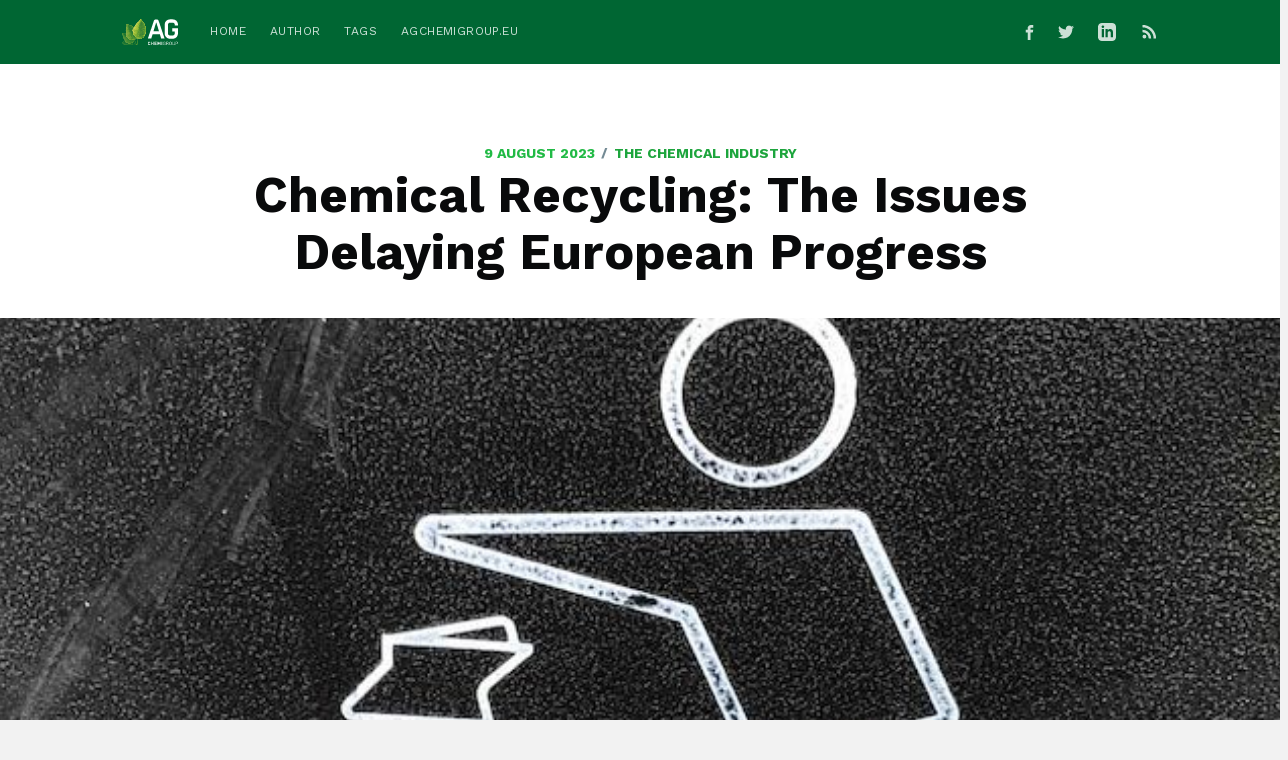

--- FILE ---
content_type: text/html; charset=utf-8
request_url: https://blog.agchemigroup.eu/chemical-recycling-the-issues-delaying-european-progress/
body_size: 10990
content:
<!DOCTYPE html>

    <html lang="en">

  <head>

    <meta charset="utf-8" />
    <meta http-equiv="X-UA-Compatible" content="IE=edge" />

    <title>Chemical Recycling: The Issues Delaying European Progress</title>
    <meta name="HandheldFriendly" content="True" />
    <meta name="viewport" content="width=device-width, initial-scale=1.0" />

    <link rel="stylesheet" type="text/css" href="/assets/ui/semantic.css?v=ead4400629" />
    <link rel="stylesheet" type="text/css" href="/assets/built/screen.css?v=ead4400629" />

    <script src="https://platform.linkedin.com/in.js" type="text/javascript">lang: en_US</script>

    <meta name="description" content="While the future of numerous recycling projects remains uncertain, the environmental need for action grows." />
    <link rel="shortcut icon" href="/favicon.png" type="image/png" />
    <link rel="canonical" href="https://blog.agchemigroup.eu/chemical-recycling-the-issues-delaying-european-progress/" />
    <meta name="referrer" content="no-referrer-when-downgrade" />
    <link rel="amphtml" href="https://blog.agchemigroup.eu/chemical-recycling-the-issues-delaying-european-progress/amp/" />
    
    <meta property="og:site_name" content="AG CHEMI GROUP Blog" />
    <meta property="og:type" content="article" />
    <meta property="og:title" content="Chemical Recycling: The Issues Delaying European Progress" />
    <meta property="og:description" content="While the future of numerous recycling projects remains uncertain, the environmental need for action grows." />
    <meta property="og:url" content="https://blog.agchemigroup.eu/chemical-recycling-the-issues-delaying-european-progress/" />
    <meta property="og:image" content="https://blog.agchemigroup.eu/content/images/2023/08/Chemical-Recycling-The-Issues-Delaying-European-Progress-PIC-A.jpg" />
    <meta property="article:published_time" content="2023-08-09T09:04:38.000Z" />
    <meta property="article:modified_time" content="2023-08-09T09:04:38.000Z" />
    <meta property="article:tag" content="The Chemical Industry" />
    <meta property="article:tag" content="Raw Materials" />
    <meta property="article:tag" content="en" />
    
    <meta property="article:publisher" content="https://www.facebook.com/AGchemigroup" />
    <meta name="twitter:card" content="summary_large_image" />
    <meta name="twitter:title" content="Chemical Recycling: The Issues Delaying European Progress" />
    <meta name="twitter:description" content="While the future of numerous recycling projects remains uncertain, the environmental need for action grows." />
    <meta name="twitter:url" content="https://blog.agchemigroup.eu/chemical-recycling-the-issues-delaying-european-progress/" />
    <meta name="twitter:image" content="https://blog.agchemigroup.eu/content/images/2023/08/Chemical-Recycling-The-Issues-Delaying-European-Progress-PIC-A.jpg" />
    <meta name="twitter:label1" content="Written by" />
    <meta name="twitter:data1" content="Simon Hilton" />
    <meta name="twitter:label2" content="Filed under" />
    <meta name="twitter:data2" content="The Chemical Industry, Raw Materials, en" />
    <meta name="twitter:site" content="@AGchemigroup" />
    <meta property="og:image:width" content="640" />
    <meta property="og:image:height" content="480" />
    
    <script type="application/ld+json">
{
    "@context": "https://schema.org",
    "@type": "Article",
    "publisher": {
        "@type": "Organization",
        "name": "AG CHEMI GROUP Blog",
        "logo": "https://blog.agchemigroup.eu/content/images/2019/01/ag-chemi-group-bright.svg"
    },
    "author": {
        "@type": "Person",
        "name": "Simon Hilton",
        "image": {
            "@type": "ImageObject",
            "url": "https://blog.agchemigroup.eu/content/images/2019/06/Simon-Hilton.jpg",
            "width": 600,
            "height": 600
        },
        "url": "https://blog.agchemigroup.eu/author/simon/",
        "sameAs": [
            "https://www.linkedin.com/in/simon-hilton-69a89298/"
        ]
    },
    "headline": "Chemical Recycling: The Issues Delaying European Progress",
    "url": "https://blog.agchemigroup.eu/chemical-recycling-the-issues-delaying-european-progress/",
    "datePublished": "2023-08-09T09:04:38.000Z",
    "dateModified": "2023-08-09T09:04:38.000Z",
    "image": {
        "@type": "ImageObject",
        "url": "https://blog.agchemigroup.eu/content/images/2023/08/Chemical-Recycling-The-Issues-Delaying-European-Progress-PIC-A.jpg",
        "width": 640,
        "height": 480
    },
    "keywords": "The Chemical Industry, Raw Materials, en",
    "description": "While the future of numerous recycling projects remains uncertain, the environmental need for action grows.",
    "mainEntityOfPage": {
        "@type": "WebPage",
        "@id": "https://blog.agchemigroup.eu/"
    }
}
    </script>

    <script src="/public/ghost-sdk.min.js?v=ead4400629"></script>
<script>
ghost.init({
	clientId: "ghost-frontend",
	clientSecret: "285e05194eeb"
});
</script>
    <meta name="generator" content="Ghost 2.4" />
    <link rel="alternate" type="application/rss+xml" title="AG CHEMI GROUP Blog" href="https://blog.agchemigroup.eu/rss/" />

    <!-- Google Tag Manager -->
<script>(function(w,d,s,l,i){w[l]=w[l]||[];w[l].push({'gtm.start':
            new Date().getTime(),event:'gtm.js'});var f=d.getElementsByTagName(s)[0],
        j=d.createElement(s),dl=l!='dataLayer'?'&l='+l:'';j.async=true;j.src=
        'https://www.googletagmanager.com/gtm.js?id='+i+dl;f.parentNode.insertBefore(j,f);
})(window,document,'script','dataLayer','GTM-56HFC84');</script>
<!-- End Google Tag Manager -->
  </head>
  <body class="post-template tag-the-chemical-industry tag-raw-materials tag-en">

    <div class="site-wrapper">

      

<header class="site-header outer">
    <div class="inner">
        <nav class="site-nav">
    <div class="site-nav-left">
                <a class="site-nav-logo" href="https://blog.agchemigroup.eu"><img src="/content/images/2019/01/ag-chemi-group-bright.svg" alt="AG CHEMI GROUP Blog" /></a>
            <ul class="nav" role="menu">
    <li class="nav-home" role="menuitem"><a href="https://blog.agchemigroup.eu/">Home</a></li>
    <li class="nav-author" role="menuitem"><a href="https://blog.agchemigroup.eu/author/simon/">Author</a></li>
    <li class="nav-tags" role="menuitem"><a href="https://blog.agchemigroup.eu/tags/">Tags</a></li>
    <li class="nav-agchemigroupeu" role="menuitem"><a href="https://www.agchemigroup.eu">agchemigroup.eu</a></li>
</ul>

    </div>
    <div class="site-nav-right">
        <div class="social-links">
                <a class="social-link social-link-fb" href="https://www.facebook.com/AGchemigroup" title="Facebook" target="_blank" rel="noopener"><svg xmlns="http://www.w3.org/2000/svg" viewBox="0 0 32 32"><path d="M19 6h5V0h-5c-3.86 0-7 3.14-7 7v3H8v6h4v16h6V16h5l1-6h-6V7c0-.542.458-1 1-1z"/></svg>
</a>
                <a class="social-link social-link-tw" href="https://twitter.com/AGchemigroup" title="Twitter" target="_blank" rel="noopener"><svg xmlns="http://www.w3.org/2000/svg" viewBox="0 0 32 32"><path d="M30.063 7.313c-.813 1.125-1.75 2.125-2.875 2.938v.75c0 1.563-.188 3.125-.688 4.625a15.088 15.088 0 0 1-2.063 4.438c-.875 1.438-2 2.688-3.25 3.813a15.015 15.015 0 0 1-4.625 2.563c-1.813.688-3.75 1-5.75 1-3.25 0-6.188-.875-8.875-2.625.438.063.875.125 1.375.125 2.688 0 5.063-.875 7.188-2.5-1.25 0-2.375-.375-3.375-1.125s-1.688-1.688-2.063-2.875c.438.063.813.125 1.125.125.5 0 1-.063 1.5-.25-1.313-.25-2.438-.938-3.313-1.938a5.673 5.673 0 0 1-1.313-3.688v-.063c.813.438 1.688.688 2.625.688a5.228 5.228 0 0 1-1.875-2c-.5-.875-.688-1.813-.688-2.75 0-1.063.25-2.063.75-2.938 1.438 1.75 3.188 3.188 5.25 4.25s4.313 1.688 6.688 1.813a5.579 5.579 0 0 1 1.5-5.438c1.125-1.125 2.5-1.688 4.125-1.688s3.063.625 4.188 1.813a11.48 11.48 0 0 0 3.688-1.375c-.438 1.375-1.313 2.438-2.563 3.188 1.125-.125 2.188-.438 3.313-.875z"/></svg>
</a>
            <a class="social-link social-link-li" href="https://www.linkedin.com/company/ag-chemigroup" title="LinkedIn" target="_blank" rel="noopener"><svg xmlns="http://www.w3.org/2000/svg" width="24" height="24" viewBox="0 0 24 24"><path d="M19 0h-14c-2.761 0-5 2.239-5 5v14c0 2.761 2.239 5 5 5h14c2.762 0 5-2.239 5-5v-14c0-2.761-2.238-5-5-5zm-11 19h-3v-11h3v11zm-1.5-12.268c-.966 0-1.75-.79-1.75-1.764s.784-1.764 1.75-1.764 1.75.79 1.75 1.764-.783 1.764-1.75 1.764zm13.5 12.268h-3v-5.604c0-3.368-4-3.113-4 0v5.604h-3v-11h3v1.765c1.396-2.586 7-2.777 7 2.476v6.759z"/></svg>
</a>
        </div>
            <a class="rss-button" href="https://feedly.com/i/subscription/feed/https://blog.agchemigroup.eu/rss/" title="RSS" target="_blank" rel="noopener"><svg xmlns="http://www.w3.org/2000/svg" viewBox="0 0 24 24"><circle cx="6.18" cy="17.82" r="2.18"/><path d="M4 4.44v2.83c7.03 0 12.73 5.7 12.73 12.73h2.83c0-8.59-6.97-15.56-15.56-15.56zm0 5.66v2.83c3.9 0 7.07 3.17 7.07 7.07h2.83c0-5.47-4.43-9.9-9.9-9.9z"/></svg>
</a>
    </div>
</nav>
    </div>
</header>


    <main id="site-main" class="site-main outer">
        <div class="inner">

            <article class="post-full post tag-the-chemical-industry tag-raw-materials tag-en ">

                <header class="post-full-header">
                    <section class="post-full-meta">
                        <time class="post-full-meta-date" datetime="2023-08-09">9 August 2023</time>
                            <span class="date-divider">/</span> <a href="/tag/the-chemical-industry/">The Chemical Industry</a>
                    </section>
                    <h1 class="post-full-title">Chemical Recycling: The Issues Delaying European Progress</h1>
                </header>

                    <figure class="post-full-image" style="background-image: url(/content/images/2023/08/Chemical-Recycling-The-Issues-Delaying-European-Progress-PIC-A.jpg)">
                    </figure>

                <section class="post-full-content">
                    <div class="post-content">
                        <p>With the EU’s Green Deal and its established target of zero net emissions of greenhouse gases by 2050, Europe’s ambitions to be the most environmentally friendly continent seem well placed. </p><p>But are the ideals of <strong>reduce, reuse, recycle </strong>really being adhered to? For when it comes to <strong>plastic waste</strong>, isn’t the EU just as bad as everyone else?</p><p>Certainly, data on the subject is not very promising, with <strong>European plastics manufacturers and recyclers</strong> clearly having their work cut out. According to <a href="https://cefic.org/5-things-that-need-to-happen-now-for-chemical-recycling-to-contribute-to-eu-circular-economy/">Cefic</a>, the <strong>European Chemical Industry Council</strong>, “In Europe, about 30 million tonnes of <strong>plastic waste</strong> is collected every year. Still, 84% of that does not find its way back into new products, as most of it is incinerated, exported or sent to landfill.” </p><figure class="kg-card kg-image-card"><img src="/content/images/2023/08/Chemical-Recycling-The-Issues-Delaying-European-Progress-PIC-B.jpg" class="kg-image"></figure><p>This is despite a recent EU Joint Research Centre <a href="https://www.icis.com/explore/resources/europe-chemical-recycling-market-content/?parent_post_id=27383">report stating</a> that, “<strong>Recycling (mechanical, physical or chemical) </strong>is preferable to energy recovery in all pathways analysed, notably for <strong>mixed polyolefin waste</strong> currently not mechanically recycled, because the environmental savings from energy recovery are not sufficient to compensate for the environmental impacts from waste incineration and the related CO2 emissions.”</p><p>With this fact established, EU legislators recently issued the <strong>Packaging and Packaging Waste Regulation (PPWR) proposal</strong>, and the<strong> chemical industry</strong> has made positive noises over its desire to recycle more. A recent statement signed by more than 60 industry associations representing the <strong>European packaging value chain </strong>acknowledges <strong>the benefits of recycling plastics </strong>and the environmental need to do so.</p><p>Consequently, <strong>chemical recycling</strong> has been gaining substantial momentum globally not only with increasing amounts of investment, but also with larger standalone capacity sizes being announced. For example, earlier <strong>recycling projects</strong> used to report capacity of less than 50,000 tonnes/year, but now newer <strong>European pyrolysis centres</strong> are more likely to have in excess of 100,000 tonnes/year. </p><figure class="kg-card kg-image-card"><img src="/content/images/2023/08/Chemical-Recycling-The-Issues-Delaying-European-Progress-PIC-C.jpg" class="kg-image"></figure><h2 id="legislative-and-macro-economic-issues">Legislative and Macro-economic Issues</h2><p>However, macro-economic conditions are no longer very favourable for<strong> investing in plastic recycling</strong>. Higher interest rates, increased production costs, and environmental regulatory delays are all creating issues for fund-raising. </p><p>Over the past twelve months, the rising cost of energy has also <strong>inhibited chemical recycling investors</strong>. As Mark Victory, a <strong>plastics recycling specialist </strong>noted in a recent interview with the <a href="https://interplasinsights.com/plastic-industry-insights/k-2022-europe-chemical-recycling-investment-continues-but-wa/">journal InterPlas</a>, “Even for<strong> pyrolysis</strong> [facilities – who unlike <strong>PET recyclers</strong> can generate some of their own power], electricity costs remain a potential challenge – depending on set-up – and particularly in the initial months of operation when throughput is limited. Some players have speculated that this could also lead to delays in plant start-ups, as players await more favourable energy costs.”</p><figure class="kg-card kg-image-card"><img src="/content/images/2023/08/Chemical-Recycling-The-Issues-Delaying-European-Progress-PIC-D.jpg" class="kg-image"></figure><p>Like all <strong>major industrial chemical projects</strong>, the success of any <strong>plastic recycling facility </strong>is also subject to a large degree of speculation and market uncertainty. </p><p>“Overall transparency within the industry remains limited,” notes a recent <a href="https://www.amiplastics.com/market-intelligence/market-report/chemical-recycling-global-status?_cldee=9VMRspZ5ZFxzbuFFl4lvRQhgDcoO00EMm0sqypgLNO_qvtXrLM88L9Eq67ya3HbXv0ojowVetUfX7trapoXoLw&amp;recipientid=contact-09282b9e363de711810b5065f38b9531-bbb4a595e816494c8d981a8215d627f7&amp;utm_source=ClickDimensions&amp;utm_medium=email&amp;utm_campaign=221102_M320_Em_RpL_Cons_UK_Prospect_Opportunities_PR&amp;esid=ba214cb2-1c55-ed11-bba2-6045bd8c4023">AmiPlastics report</a>. “This is partly caused by the presence of a large number of concept stage and pilot-scale operations, but also by the fact that, in many cases, an analysis of future processing capacities and outputs has to rely on company announcements and plans which are subject to change based on wider market and legislative developments.”</p><figure class="kg-card kg-image-card"><img src="/content/images/2023/08/Chemical-Recycling-The-Issues-Delaying-European-Progress-PIC-E.jpg" class="kg-image"></figure><h2 id="feedstock-issues">Feedstock Issues</h2><p>Despite the growing pile of <strong>plastic waste in Europe</strong>, <strong>access to feedstock</strong> still remains an issue in the <strong>European plastic recycling sector</strong>.</p><p>While <strong>chemical recyclers</strong> can employ waste types that are normally not mechanically recyclable, this does not mean they can use any waste.</p><p>As a recent <a href="https://www.icis.com/explore/resources/europe-chemical-recycling-market-content/?parent_post_id=27383">ICIS report explains</a>, “<strong>Pyrolysis</strong> – currently the dominant form of <strong>chemical recycling in Europe</strong> – typically requires the minimisation of chlorine content due to its corrosive effect, the removal of <strong>polyethylene terephthalate (PET)</strong> because it oxygenates the process and <strong>does not depolymerise using pyrolysis</strong>, and the avoidance of <strong>nylon and flame retardants</strong>.” </p><p>This is having an impact on <strong>chemical recyclers ability to source feedstock</strong>, as shortages of <strong>mixed polyolefin bales</strong> can force them to use <strong>high-plastic content grades of refuse derived fuel (RDF)</strong>, often at a higher cost. If this situation continues, then industry insiders fear that there will be a disconnect between the growing number of <strong>recycling projects planned</strong> and the <strong>availability of quality feedstock for pyrolysis</strong>.</p><p>All of which is having a real impact on the health of <strong>chemical recycling businesses</strong>.</p><figure class="kg-card kg-image-card"><img src="/content/images/2023/08/Chemical-Recycling-The-Issues-Delaying-European-Progress-PIC-F.jpg" class="kg-image"></figure><h2 id="plastic-recycling-case-study">Plastic Recycling Case Study</h2><p><a href="https://recyclingtechnologies.co.uk/">Recycling Technologies</a>, <strong>a start-up in chemical recycling</strong> with a number of well-known partners, ceased operating its <strong>UK chemical recycling pre-commercial plant</strong> in September 2022 as a result of its inability to raise money for operations or find funding for technical development. The business has been placed into administration.</p><p>In the same vein, <a href="https://www.quantafuel.com/">Quantafuel</a>’s situation can be seen as an <strong>example of the financial stresses chemical recyclers </strong>must live through. While the company is in seemingly good health, with several projects online and a proposed takeover of UK waste management company Viridor, it still reported a financing need in Q2 2023 of $70 million with its cash reserves falling 50% in just over a year. </p><p>This liquidity shortfall was caused by “near-term project financing commitments and the lack of positive cash flow from projects, driven by <strong>high energy and feedstock prices</strong>.” </p><p>At the same time, a proposed 100,000 tonnes/year capacity plant to be built at a cost of $140 million, had to be downsized to 80,000 tonnes/year. This decision was made as a feasibility study put the cost for even the smaller, new plant at between $200m-$250m.</p><p>These two cases are just part of an industry-wide issue, highlighted in the <a href="https://www.icis.com/explore/resources/europe-chemical-recycling-market-content/?parent_post_id=27383">ICIS report</a> which estimated that legislative hold ups and operational cost increases could (in a worst-case scenario) put at risk the final investment decision into more than 2m tonnes/year capacity. </p><figure class="kg-card kg-image-card"><img src="/content/images/2023/08/Chemical-Recycling-The-Issues-Delaying-European-Progress-PIC-G.jpg" class="kg-image"></figure><p>“It is yet to be seen,” says <a href="https://www.linkedin.com/in/carolina-perujo-holland-97548980/">Carolina Holland, a plastic recycling analyst</a>, “whether the project variability seen in Europe can serve as an indication of <strong>a larger upcoming storm for the chemical recycling industry</strong> or whether these are simply market volatility consequences typical for the organic growth of a nascent industry. One thing although is clear: risk mitigation strategies and agility are required to navigate this uncertain macro-environment.”</p><p>The <strong>chemical recycling industry</strong> is never simple. It requires a smooth blend of legislative support, a good macro-economic outlook, <strong>sufficient feedstock</strong>, and consistent investment. As the repercussions from the pandemic and the Ukraine war linger on with high energy prices and labour shortages, the challenges for the sector continue to mount up.</p><figure class="kg-card kg-image-card"><img src="/content/images/2023/08/Chemical-Recycling-The-Issues-Delaying-European-Progress-PIC-H.jpg" class="kg-image"></figure><p>It is an issue reiterated by <strong>Plastics Europe</strong>’s managing director, <a href="https://www.chemanager-online.com/en/news/eu-plastics-sector-seeks-chemical-recycling-clarity">Virginia Janssens</a>, who explain that, “… the window of opportunity is in danger of closing as the process of securing financing, obtaining permits, <strong>building and commissioning new plants</strong> can take several years.”</p><p>So even as the political, public, and <strong>chemical industry support</strong> for increased <strong>chemical recycling</strong> remains strong, the future of numerous recycling projects remains uncertain. All while the environmental need for action grows.</p><hr><p>If you would like to read more on this subject, try: <strong><a href="https://blog.agchemigroup.eu/governments-are-rethinking-chemical-industry-policy/">Governments are Rethinking Chemical Industry Policy</a>, </strong><a href="https://blog.agchemigroup.eu/can-europes-chemical-industry-go-circular/"><strong>Can Europe’s Chemical Industry Go Circular?</strong></a>,<strong> </strong>or <strong><a href="https://blog.agchemigroup.eu/ethical-and-sustainable-raw-materials-from-supply-or-purchasing/">Ethical and Sustainable Raw Materials: From Supply or Purchasing?</a></strong></p><hr><p>Photo credit: <a href="https://unsplash.com/photos/UKs_rzIYE6M">Nareeta Martin on Unsplash</a>, <a href="https://unsplash.com/photos/OTDyDgPoJ_0">Jonathan Chng</a>, <a href="https://unsplash.com/photos/BT8ilHR95s4">Nareeta Martin</a>, <a href="https://unsplash.com/photos/YzSZN3qvHeo">Gary Chan</a>, <a href="https://pixabay.com/photos/contamination-water-pollution-lake-4286704/">yogendras31 on Pixabay</a>, <a href="https://www.freepik.com/free-vector/garbage-waste-recycling-isometric-flowchart-composition-with-isolated-pictogram-icons-sorting-images_7200908.htm">Macrovector on Freepik</a>, &amp; <a href="https://www.freepik.com/free-photo/technologist-controlling-machine-production-plant_11450690.htm">Alexandclarlittlwolf</a></p>
                    </div>
                </section>


                <footer class="post-full-footer">


                        
<section class="author-card">
        <img class="author-profile-image" src="/content/images/2019/06/Simon-Hilton.jpg" alt="Simon Hilton" />
    <section class="author-card-content">
        <h4 class="author-card-name"><a href="/author/simon/">Simon Hilton</a></h4>
            <p>Read <a href="/author/simon/">more posts</a> by this author.</p>
    </section>
</section>
<div class="post-full-footer-right">
    <a class="author-card-button" href="/author/simon/">Read More</a>
</div>


                </footer>


            </article>

        </div>
    </main>

    <aside class="read-next outer">
        <div class="inner">
            <div class="read-next-feed">
                            <article class="read-next-card"
                                     style="background-image: url(/content/images/2019/01/the-chemical-industry.jpg)"
                            >
                                <header class="read-next-card-header">
                                    <small class="read-next-card-header-sitetitle">&mdash; AG CHEMI GROUP Blog&mdash;
                                    </small>
                                        <h3 class="read-next-card-header-title"><a href="/tag/the-chemical-industry/">The Chemical Industry</a></h3>
                                </header>
                                <div class="read-next-divider"><svg xmlns="http://www.w3.org/2000/svg" viewBox="0 0 24 24"><path d="M13 14.5s2 3 5 3 5.5-2.463 5.5-5.5S21 6.5 18 6.5c-5 0-7 11-12 11C2.962 17.5.5 15.037.5 12S3 6.5 6 6.5s4.5 3.5 4.5 3.5"/></svg>
</div>
                                <div class="read-next-card-content">
                                    <ul>
                                            <li><a href="/novel-process-uses-animal-manure-as-a-source-of-chemical-feedstock/">Novel Process Uses Animal Manure as a Source of Chemical Feedstock</a></li>
                                            <li><a href="/4-ways-that-ai-is-powering-a-more-sustainable-chemical-industry/">4 Ways that AI is Powering a More Sustainable Chemical Industry</a></li>
                                            <li><a href="/when-the-petrochemical-sectors-green-dream-meets-harsh-reality/">When the Petrochemical Sector’s Green Dream Meets Harsh Reality</a></li>
                                    </ul>
                                </div>
                                <footer class="read-next-card-footer">
                                    <a href="/tag/the-chemical-industry/">See all 280 posts →</a>
                                </footer>
                            </article>

                    <article class="post-card post tag-the-chemical-industry tag-en">
        <a class="post-card-image-link" href="/how-the-industrial-chemical-sector-is-achieving-shock-resistance/">
            <div class="post-card-image" style="background-image: url(/content/images/2023/08/How-the-Industrial-Chemical-Sector-is-Achieving-Shock-Resistance-PIC-A.jpg)"></div>
        </a>
    <div class="post-card-content">
        <a class="post-card-content-link" href="/how-the-industrial-chemical-sector-is-achieving-shock-resistance/">
            <header class="post-card-header">
                    <span class="post-card-tags">The Chemical Industry</span>
                <h2 class="post-card-title">How the Industrial Chemical Sector is Achieving Shock Resistance</h2>
            </header>
            <section class="post-card-excerpt">
                <p>Recent disruptions have forcing chemical companies into a rethink of how they source raw materials.</p>
            </section>
        </a>
        <footer class="post-card-meta">

            <ul class="author-list">
                <li class="author-list-item">

                    <div class="author-name-tooltip">
                        Simon Hilton
                    </div>

                        <a href="/author/simon/" class="static-avatar"><img class="author-profile-image" src="/content/images/2019/06/Simon-Hilton.jpg" alt="Simon Hilton" /></a>
                </li>
            </ul>

            <span class="reading-time">4 min read</span>

        </footer>
    </div>
</article>

                    <article class="post-card post tag-the-chemical-industry tag-en">
        <a class="post-card-image-link" href="/governments-are-rethinking-chemical-industry-policy/">
            <div class="post-card-image" style="background-image: url(/content/images/2023/08/Governments-are-Rethinking-Chemical-Industry-Policy-PIC-A.jpg)"></div>
        </a>
    <div class="post-card-content">
        <a class="post-card-content-link" href="/governments-are-rethinking-chemical-industry-policy/">
            <header class="post-card-header">
                    <span class="post-card-tags">The Chemical Industry</span>
                <h2 class="post-card-title">Governments are Rethinking Chemical Industry Policy</h2>
            </header>
            <section class="post-card-excerpt">
                <p>Global economic stagnation is making governments prioritize manufacturing and chemical industry output.</p>
            </section>
        </a>
        <footer class="post-card-meta">

            <ul class="author-list">
                <li class="author-list-item">

                    <div class="author-name-tooltip">
                        Simon Hilton
                    </div>

                        <a href="/author/simon/" class="static-avatar"><img class="author-profile-image" src="/content/images/2019/06/Simon-Hilton.jpg" alt="Simon Hilton" /></a>
                </li>
            </ul>

            <span class="reading-time">4 min read</span>

        </footer>
    </div>
</article>

            </div>
        </div>
    </aside>

    <aside class="section section--post__subscribe">
        <div class="section__waist">

            <div class="ui container--slim">
                <div class="ui huge tall stacked segment segment--subscribe form form--subscribe">

    <form action="//agchemigroup.us15.list-manage.com/subscribe/post?u=793cfecfc4f2e7056007cd827&amp;id=b22877da2c"
          class="validate" id="mc-embedded-subscribe-form" method="post" name="mc-embedded-subscribe-form" ngnoform=""
          novalidate="" target="_blank">

        <div aria-hidden="true" style="position: absolute; left: -5000px;"><input
                name="b_793cfecfc4f2e7056007cd827_b22877da2c" tabindex="-1" type="text" value=""></div>

        <h3 class="ui header form__header">
            Get weekly updates on what’s new in B2B marketing straight in to your inbox
        </h3>

        <div class="field">
            <input class="input--email" name="EMAIL" placeholder="@" type="email">
        </div>

        <button class="fluid huge ui submit rare button" name="subscribe" type="submit" value="Subscribe">SUBSCRIBE
        </button>

    </form>
</div>
            </div>

        </div>
    </aside>

    <div class="floating-header">
    <div class="floating-header-logo">
        <a href="https://blog.agchemigroup.eu">
                <img src="/content/images/2019/01/ag-chemi-logo-icon.png" alt="AG CHEMI GROUP Blog icon" />
            <span>AG CHEMI GROUP Blog</span>
        </a>
    </div>
    <span class="floating-header-divider">&mdash;</span>
    <div class="floating-header-title">Chemical Recycling: The Issues Delaying European Progress</div>
    <div class="floating-header-share">

        <div class="floating-header-share-label">Share this <svg xmlns="http://www.w3.org/2000/svg" viewBox="0 0 24 24">
    <path d="M7.5 15.5V4a1.5 1.5 0 1 1 3 0v4.5h2a1 1 0 0 1 1 1h2a1 1 0 0 1 1 1H18a1.5 1.5 0 0 1 1.5 1.5v3.099c0 .929-.13 1.854-.385 2.748L17.5 23.5h-9c-1.5-2-5.417-8.673-5.417-8.673a1.2 1.2 0 0 1 1.76-1.605L7.5 15.5zm6-6v2m-3-3.5v3.5m6-1v2"/>
</svg>
</div>

        <a class="floating-header-share-li">
            <script type="IN/Share"></script>
        </a>

        <a class="floating-header-share-tw" href="https://twitter.com/share?text=Chemical%20Recycling%3A%20The%20Issues%20Delaying%20European%20Progress&amp;url=https://blog.agchemigroup.eu/chemical-recycling-the-issues-delaying-european-progress/"
            onclick="window.open(this.href, 'share-twitter', 'width=550,height=235');return false;">
            <svg xmlns="http://www.w3.org/2000/svg" viewBox="0 0 32 32"><path d="M30.063 7.313c-.813 1.125-1.75 2.125-2.875 2.938v.75c0 1.563-.188 3.125-.688 4.625a15.088 15.088 0 0 1-2.063 4.438c-.875 1.438-2 2.688-3.25 3.813a15.015 15.015 0 0 1-4.625 2.563c-1.813.688-3.75 1-5.75 1-3.25 0-6.188-.875-8.875-2.625.438.063.875.125 1.375.125 2.688 0 5.063-.875 7.188-2.5-1.25 0-2.375-.375-3.375-1.125s-1.688-1.688-2.063-2.875c.438.063.813.125 1.125.125.5 0 1-.063 1.5-.25-1.313-.25-2.438-.938-3.313-1.938a5.673 5.673 0 0 1-1.313-3.688v-.063c.813.438 1.688.688 2.625.688a5.228 5.228 0 0 1-1.875-2c-.5-.875-.688-1.813-.688-2.75 0-1.063.25-2.063.75-2.938 1.438 1.75 3.188 3.188 5.25 4.25s4.313 1.688 6.688 1.813a5.579 5.579 0 0 1 1.5-5.438c1.125-1.125 2.5-1.688 4.125-1.688s3.063.625 4.188 1.813a11.48 11.48 0 0 0 3.688-1.375c-.438 1.375-1.313 2.438-2.563 3.188 1.125-.125 2.188-.438 3.313-.875z"/></svg>
        </a>

        <a class="floating-header-share-fb" href="https://www.facebook.com/sharer/sharer.php?u=https://blog.agchemigroup.eu/chemical-recycling-the-issues-delaying-european-progress/"
            onclick="window.open(this.href, 'share-facebook','width=580,height=296');return false;">
            <svg xmlns="http://www.w3.org/2000/svg" viewBox="0 0 32 32"><path d="M19 6h5V0h-5c-3.86 0-7 3.14-7 7v3H8v6h4v16h6V16h5l1-6h-6V7c0-.542.458-1 1-1z"/></svg>
        </a>

    </div>
    <progress id="reading-progress" class="progress" value="0">
        <div class="progress-container">
            <span class="progress-bar"></span>
        </div>
    </progress>
</div>




      <footer class="site-footer outer">
        <div class="site-footer-content inner">

          <section class="copyright">

            <div class="tw-leading-tight">
              <b>AG CHEMI GROUP s.r.o. &copy; 2026</b><br />
              IČO: 61508195<br />
              Spisová značka: C 30090 vedená u Městského soudu v Praze<br />
              Rybničná 18/1, Liboc, 162 00 Praha 6
            </div>

          </section>

          <nav class="site-footer-nav">
            <a href="https://blog.agchemigroup.eu">Latest Posts</a>
            <a href="https://www.facebook.com/AGchemigroup" target="_blank"
                                     rel="noopener">Facebook</a>
            <a href="https://twitter.com/AGchemigroup" target="_blank"
                                    rel="noopener">Twitter</a>
            <a href="https://www.linkedin.com/company/ag-chemigroup"
               target="_blank"
               rel="noopener">LinkedIn</a>
            <a href="https://www.agchemigroup.com" target="_blank" rel="noopener">agchemigroup.com</a>
          </nav>

        </div>
      </footer>

    </div>


    <script>
    var images = document.querySelectorAll('.kg-gallery-image img')
    images.forEach(function (image) {
      var container = image.closest('.kg-gallery-image')
      var width = image.attributes.width.value
      var height = image.attributes.height.value
      var ratio = width / height
      container.style.flex = ratio + ' 1 0%'
    })
    </script>

    <script
        src="https://code.jquery.com/jquery-3.2.1.min.js"
        integrity="sha256-hwg4gsxgFZhOsEEamdOYGBf13FyQuiTwlAQgxVSNgt4="
        crossorigin="anonymous">
    </script>
    <script type="text/javascript" src="/assets/built/jquery.fitvids.js?v=ead4400629"></script>


        <script>

        // NOTE: Scroll performance is poor in Safari
        // - this appears to be due to the events firing much more slowly in Safari.
        //   Dropping the scroll event and using only a raf loop results in smoother
        //   scrolling but continuous processing even when not scrolling
        $(document).ready(function () {
            // Start fitVids
            var $postContent = $(".post-full-content");
            $postContent.fitVids();
            // End fitVids

            var progressBar = document.querySelector('#reading-progress');
            var header = document.querySelector('.floating-header');
            var title = document.querySelector('.post-full-title');

            var lastScrollY = window.scrollY;
            var lastWindowHeight = window.innerHeight;
            var lastDocumentHeight = $(document).height();
            var ticking = false;

            function onScroll () {
                lastScrollY = window.scrollY;
                requestTick();
            }

            function onResize () {
                lastWindowHeight = window.innerHeight;
                lastDocumentHeight = $(document).height();
                requestTick();
            }

            function requestTick () {
                if (!ticking) {
                    requestAnimationFrame(update);
                }
                ticking = true;
            }

            function update () {
                var trigger = title.getBoundingClientRect().top + window.scrollY;
                var triggerOffset = title.offsetHeight + 35;
                var progressMax = lastDocumentHeight - lastWindowHeight;

                // show/hide floating header
                if (lastScrollY >= trigger + triggerOffset) {
                    header.classList.add('floating-active');
                } else {
                    header.classList.remove('floating-active');
                }

                progressBar.setAttribute('max', progressMax);
                progressBar.setAttribute('value', lastScrollY);

                ticking = false;
            }

            window.addEventListener('scroll', onScroll, { passive: true });
            window.addEventListener('resize', onResize, false);

            update();

        });
    </script>


    

    <!-- Google Tag Manager (noscript) -->
<noscript><iframe src="https://www.googletagmanager.com/ns.html?id=GTM-56HFC84"
                  height="0" width="0" style="display:none;visibility:hidden"></iframe></noscript>
<!-- End Google Tag Manager (noscript) -->
  </body>
</html>
